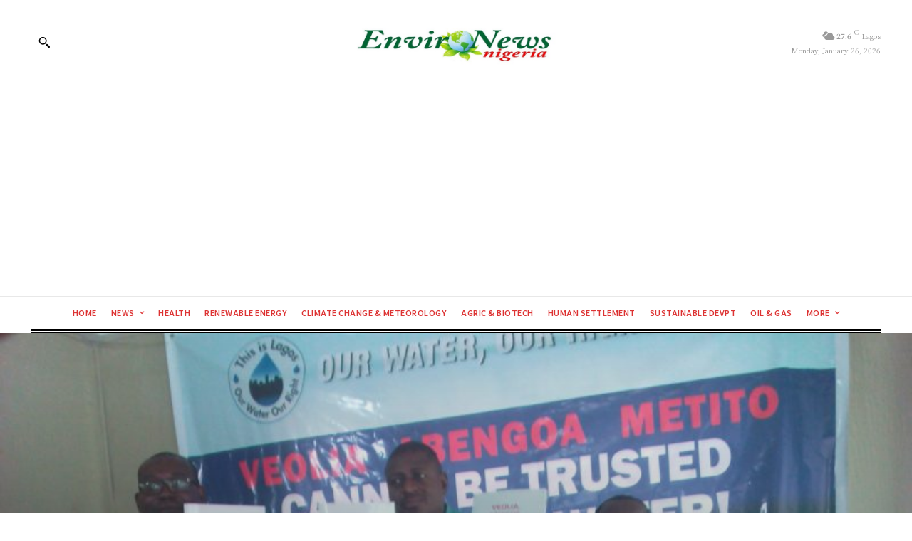

--- FILE ---
content_type: text/html; charset=utf-8
request_url: https://www.google.com/recaptcha/api2/aframe
body_size: 268
content:
<!DOCTYPE HTML><html><head><meta http-equiv="content-type" content="text/html; charset=UTF-8"></head><body><script nonce="rCSql5rb2YNmZfJhk4LJWQ">/** Anti-fraud and anti-abuse applications only. See google.com/recaptcha */ try{var clients={'sodar':'https://pagead2.googlesyndication.com/pagead/sodar?'};window.addEventListener("message",function(a){try{if(a.source===window.parent){var b=JSON.parse(a.data);var c=clients[b['id']];if(c){var d=document.createElement('img');d.src=c+b['params']+'&rc='+(localStorage.getItem("rc::a")?sessionStorage.getItem("rc::b"):"");window.document.body.appendChild(d);sessionStorage.setItem("rc::e",parseInt(sessionStorage.getItem("rc::e")||0)+1);localStorage.setItem("rc::h",'1769454886479');}}}catch(b){}});window.parent.postMessage("_grecaptcha_ready", "*");}catch(b){}</script></body></html>

--- FILE ---
content_type: application/javascript; charset=utf-8
request_url: https://fundingchoicesmessages.google.com/f/AGSKWxX596JfALExENDc9CF1pp2-llpBD8XJggtd1BfJdfw5pvl6GgR-3g2JZS6y84GR_L3acNG3w9I2eZ_P-_b_GMEVHCali8r0OkxYd14hGKa4SG5ZhhR9vGFqvWUrz6nMryTEjq8JSIBBY06E1zQIfPAKZa_McYz0fonhsISZLCGdycTLd0wBd4oNip0C/_-popexit._728-90_/asyncadload./deliver/wr?/admarvel.
body_size: -1289
content:
window['0f9a5db6-8c39-4e9a-b24f-6d917d6fc2c4'] = true;